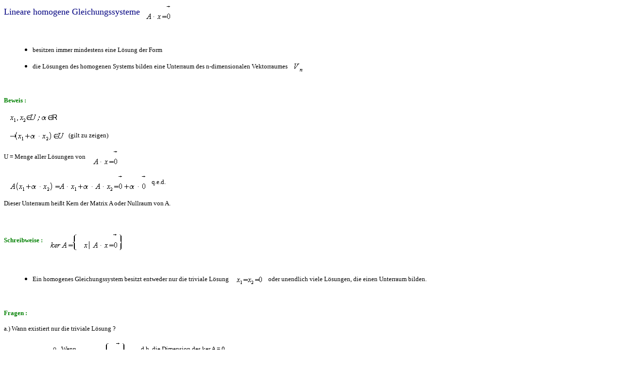

--- FILE ---
content_type: text/html
request_url: http://misc.st23.de/mathe/2.05.homogene.gleichungssysteme-html/2.05.homogene.gleichungssysteme.html
body_size: 1343
content:
<!DOCTYPE HTML PUBLIC "-//W3C//DTD HTML 3.2//EN">
<HTML>
<HEAD>
	<META HTTP-EQUIV="CONTENT-TYPE" CONTENT="text/html; charset=iso-8859-1">
	<TITLE></TITLE>
	<META NAME="GENERATOR" CONTENT="StarOffice/5.2 (Win32)">
	<META NAME="AUTHOR" CONTENT=" ">
	<META NAME="CREATED" CONTENT="20020307;21281028">
	<META NAME="CHANGEDBY" CONTENT=" ">
	<META NAME="CHANGED" CONTENT="20020317;1044449">
	<STYLE>
	<!--
		@page { margin: 2cm }
	-->
	</STYLE>
</HEAD>
<BODY>
<P STYLE="margin-bottom: 0cm"><FONT COLOR="#000080"><FONT SIZE=4>Lineare
homogene Gleichungssysteme<IMG SRC="sve01e02.gif" NAME="Objekt1" ALIGN=ABSMIDDLE HSPACE=8 WIDTH=59 HEIGHT=35></FONT></FONT></P>
<P STYLE="margin-bottom: 0cm"><BR>
</P>
<UL STYLE="margin-left: 0.5cm">
	<LI><P STYLE="margin-bottom: 0cm"><FONT SIZE=2>besitzen immer
	mindestens eine L&ouml;sung der Form </FONT>
	</P>
	<LI><P STYLE="margin-bottom: 0cm"><FONT SIZE=2>die L&ouml;sungen des
	homogenen Systems bilden eine Unterraum des n-dimensionalen
	Vektorraumes<IMG SRC="sve01e03.gif" NAME="Objekt3" ALIGN=ABSMIDDLE HSPACE=8 WIDTH=25 HEIGHT=21></FONT></P>
</UL>
<P STYLE="margin-bottom: 0cm"><BR>
</P>
<P STYLE="margin-bottom: 0cm; text-decoration: none"><FONT COLOR="#008000"><FONT SIZE=2><B>Beweis
: </B></FONT></FONT>
</P>
<P STYLE="margin-bottom: 0cm"><FONT SIZE=2><IMG SRC="sve01e04.gif" NAME="Objekt4" ALIGN=ABSMIDDLE HSPACE=8 WIDTH=101 HEIGHT=22></FONT></P>
<P STYLE="margin-bottom: 0cm"><FONT SIZE=2><IMG SRC="sve01e05.gif" NAME="Objekt5" ALIGN=ABSMIDDLE HSPACE=8 WIDTH=117 HEIGHT=22>(gilt
zu  zeigen)</FONT></P>
<P STYLE="margin-bottom: 0cm"><FONT SIZE=2> U = Menge aller L&ouml;sungen
von 
<IMG SRC="sve01e06.gif" NAME="Objekt6" ALIGN=ABSMIDDLE HSPACE=8 WIDTH=59 HEIGHT=35></FONT></P>
<P STYLE="margin-bottom: 0cm"><FONT SIZE=2><IMG SRC="sve01e07.gif" NAME="Objekt7" ALIGN=ABSMIDDLE HSPACE=8 WIDTH=288 HEIGHT=37>q.e.d.</FONT></P>
<P STYLE="margin-bottom: 0cm"><FONT SIZE=2>Dieser Unterraum hei&szlig;t
Kern der Matrix A oder Nullraum von A.</FONT></P>
<P STYLE="margin-bottom: 0cm"><BR>
</P>
<P STYLE="margin-bottom: 0cm"><FONT SIZE=2><B><FONT COLOR="#008000">Schreibweise
:</FONT></B> 
<IMG SRC="sve01e08.gif" NAME="Objekt8" ALIGN=ABSMIDDLE HSPACE=8 WIDTH=172 HEIGHT=38></FONT></P>
<P STYLE="margin-bottom: 0cm"><BR>
</P>
<UL STYLE="margin-left: 0.5cm">
	<LI><P STYLE="margin-bottom: 0cm"><FONT SIZE=2>Ein homogenes
	Gleichungssystem besitzt entweder nur die triviale L&ouml;sung 
	<IMG SRC="sve01e09.gif" NAME="Objekt2" ALIGN=ABSMIDDLE HSPACE=8 WIDTH=62 HEIGHT=22>oder
	unendlich viele L&ouml;sungen, die einen Unterraum bilden.</FONT></P>
</UL>
<P STYLE="margin-bottom: 0cm"><BR>
</P>
<P STYLE="margin-bottom: 0cm"><FONT COLOR="#008000"><FONT SIZE=2><B>Fragen
: </B></FONT></FONT>
</P>
<P STYLE="margin-bottom: 0cm"><FONT SIZE=2>a.) Wann existiert nur die
triviale L&ouml;sung ? </FONT>
</P>
<UL STYLE="margin-left: 0.5cm">
	<UL STYLE="margin-left: 0.5cm">
		<LI><P STYLE="margin-bottom: 0cm"><FONT SIZE=2>Wenn<IMG SRC="sve01e0a.gif" NAME="Objekt9" ALIGN=ABSMIDDLE HSPACE=8 WIDTH=111 HEIGHT=38>,
		d.h. die Dimension des ker A = 0 </FONT>
		</P>
	</UL>
</UL>
<P STYLE="margin-bottom: 0cm"><FONT SIZE=2>	Wie ist das zu ermitteln
? </FONT>
</P>
<UL STYLE="margin-left: 0.5cm">
	<UL STYLE="margin-left: 0.5cm">
		<UL STYLE="margin-left: 0.5cm">
			<UL STYLE="margin-left: 0.5cm">
				<LI><P STYLE="margin-bottom: 0cm"><FONT SIZE=2>Das erkl&auml;rt
				uns Schenk wenn wir gr&ouml;&szlig;er sind ! ! ! (
				Gau&szlig;-Algorithmus)</FONT></P>
			</UL>
		</UL>
	</UL>
</UL>
<P STYLE="margin-bottom: 0cm"><BR>
</P>
<P STYLE="margin-bottom: 0cm"><FONT SIZE=2>b.) Welche Dimension hat
der Unterraum der L&ouml;sungen, d.h. wie gro&szlig; ist dim(ker A) ?
</FONT>
</P>
<UL STYLE="margin-left: 0.5cm">
	<UL STYLE="margin-left: 0.5cm">
		<LI><P STYLE="margin-bottom: 0cm"><FONT SIZE=2><IMG SRC="sve01e0b.gif" NAME="Objekt10" ALIGN=ABSMIDDLE HSPACE=8 WIDTH=106 HEIGHT=20></FONT></P>
	</UL>
</UL>
<P STYLE="margin-bottom: 0cm"><BR>
</P>
<P STYLE="margin-bottom: 0cm"><FONT SIZE=2>c.) Wie bekommt man eine
Basis dieses Unterraumes ? </FONT>
</P>
<P STYLE="margin-bottom: 0cm"><BR>
</P>
<P STYLE="margin-bottom: 0cm"><FONT COLOR="#008000"><FONT SIZE=2><B>Antwort
: </B></FONT></FONT>
</P>
<P STYLE="margin-bottom: 0cm"><FONT SIZE=2>durch den Gau&szlig;-Algorithmus
! ! !</FONT></P>
</BODY>
</HTML>